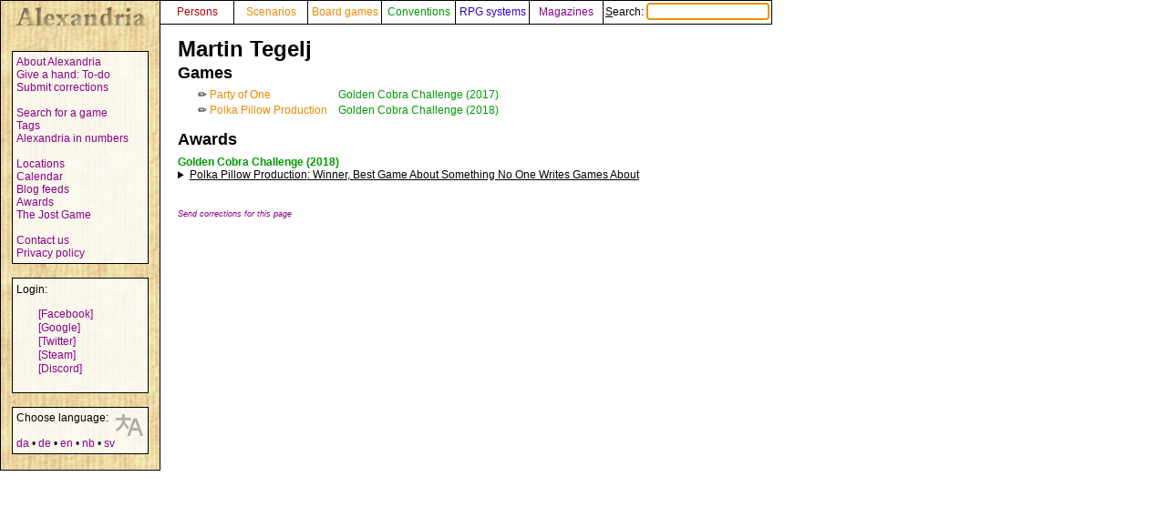

--- FILE ---
content_type: text/html; charset=UTF-8
request_url: https://alexandria.dk/en/data?person=6844
body_size: 2198
content:
<!DOCTYPE html>
<html lang="en">
	<head>
		<title>
			Martin Tegelj - Alexandria
		</title>
<meta name="viewport" content="width=1024">
		<meta name="robots" content="index, follow" />
		<meta property="og:image" content="https://alexandria.dk/gfx/alexandria_logo_og_crush.png" />
		<meta property="fb:admins" content="745283070">
		<link rel="stylesheet" type="text/css" href="/alexstyle.css" />
		<link rel="stylesheet" type="text/css" href="/uistyle.css" />
		<link rel="alternate" type="application/rss+xml" title="Alexandria" href="https://alexandria.dk/rss.php" />
		<link rel="icon" type="image/png" href="/gfx/favicon_ti.png">
		<link rel="search" type="application/opensearchdescription+xml" title="Alexandria" href="/opensearch.xml" />
		<link rel="stylesheet" href="//code.jquery.com/ui/1.12.1/themes/base/jquery-ui.css">
		<link rel="stylesheet" href="//code.jquery.com/ui/1.11.4/themes/smoothness/jquery-ui.css">
		<link rel="alternate" hreflang="da" href="https://alexandria.dk/da/data?person=6844" />
		<link rel="alternate" hreflang="de" href="https://alexandria.dk/de/data?person=6844" />
		<link rel="alternate" hreflang="nb" href="https://alexandria.dk/nb/data?person=6844" />
		<link rel="alternate" hreflang="sv" href="https://alexandria.dk/sv/data?person=6844" />
		<script
			  src="https://code.jquery.com/jquery-3.4.1.min.js"
			  integrity="sha256-CSXorXvZcTkaix6Yvo6HppcZGetbYMGWSFlBw8HfCJo="
			  crossorigin="anonymous"></script>
		<script src="//code.jquery.com/ui/1.12.1/jquery-ui.js"></script>
		<script src="/helper.js"></script>
		
		
		
					</head>

	<body>
				<div id="leftmenu">
			<p>
				<a href="./" accesskey="q"><img src="/gfx/texture_logo.gif" alt="Alexandria" title="Alexandria" width="151" height="28" id="alexandrialogo"></a>
			</p>
			<div class="leftmenucontent">
				<a href="about">About Alexandria</a><br>
				<a href="todo">Give a hand: To-do</a><br>
				<a href="rettelser">Submit corrections</a><br>
				<br>
				<a href="findspec">Search for a game</a><br>
				<a href="tags">Tags</a><br>
				<a href="statistik">Alexandria in numbers</a><br>
				<br>
				<a href="locations">Locations</a><br>
				<a href="calendar">Calendar</a><br>
				<a href="feeds">Blog feeds</a><br>
				<a href="awards">Awards</a><br>
				<a href="jostspil">The Jost Game</a><br>
				<br>
				<a href="kontakt">Contact us</a><br>
				<a href="privacy">Privacy policy</a><br>
			</div>

			<div class="leftmenucontent">
				<span class="menulogin">
				Login:
				</span>
				<ul class="remotelogin">
				<li><a href="fblogin" accesskey="l">[Facebook]</a></li>
				<li><a href="../login/google/" accesskey="g">[Google]</a></li>
				<li><a href="../login/twitter/" accesskey="t">[Twitter]</a></li>
				<li><a href="../login/steam/" accesskey="e">[Steam]</a></li>
				<li><a href="../login/discord/" accesskey="d">[Discord]</a></li>
				</ul>
				<br>
				
			</div>



			<div class="leftmenucontent selectlanguage">
			<img src="/gfx/icon_translator.svg" alt="Language icon">
			Choose language:
			<br><br>
			<a href="/da/data?person=6844" hreflang="da" title="dansk – Danish">da</a> • <a href="/de/data?person=6844" hreflang="de" title="Deutsch – German">de</a> • <a href="/en/data?person=6844" hreflang="en" title="English">en</a> • <a href="/nb/data?person=6844" hreflang="nb" title="norsk bokmål – Norwegian Bokmål">nb</a> • <a href="/sv/data?person=6844" hreflang="sv" title="svenska – Swedish">sv</a>			</div>

		</div>


		<nav>
		<div id="topmenu" itemscope itemtype="http://schema.org/WebSite">
			<meta itemprop="url" content="https://alexandria.dk/" />
			<form action="find" itemprop="potentialAction" itemscope itemtype="http://schema.org/SearchAction">
				
				<meta itemprop="target" content="https://alexandria.dk/find?find={find}"/>
				
				<div class="topmenublock">
					<a href="personer" class="person">Persons</a>
				</div>
				<div class="topmenublock">
					<a href="scenarier" class="game">Scenarios</a>
				</div>
				<div class="topmenublock">
					<a href="boardgames" class="game">Board games</a>
				</div>
				<div class="topmenublock">
					<a href="cons" class="con">Conventions</a>
				</div>
				<div class="topmenublock">
					<a href="systemer" class="system">RPG systems</a>
				</div>
				<div class="topmenublock">
					<a href="magazines" class="magazines">Magazines</a>
				</div>
				<div class="topmenublockfind">
					<label for="ffind" accesskey="s">Search: <input id="ffind" type="search" name="find" value="" size="15" class="find" itemprop="query-input" required autofocus></label>
				</div>
			</form>
		</div>
		</nav>

<div id="resultbox">
</div>

<div class="clear"></div>
<div id="content">

	<h2 class="datatitle">Martin Tegelj</h2>




		<div style="clear: both;">
	</div>

	<h3 class="parttitle">Games</h3>

	<table class="scenariolist indata">
			<tr>
			<td></td>			<td></td>						<td></td>
			<td style="text-align: center;">
						<span title="Author">✏️</span>
						</td>
			<td><a href="data?scenarie=12375" class="game" title="Party of One">Party of One</a></td>
			<td style="padding-left: 10px;"><a href="data?con=1598" class="con" title="">Golden Cobra Challenge (2017)</a></td>
		</tr>
			<tr>
			<td></td>			<td></td>						<td></td>
			<td style="text-align: center;">
						<span title="Author">✏️</span>
						</td>
			<td><a href="data?scenarie=12432" class="game" title="Polka Pillow Production">Polka Pillow Production</a></td>
			<td style="padding-left: 10px;"><a href="data?con=1599" class="con" title="">Golden Cobra Challenge (2018)</a></td>
		</tr>
		</table>

<h3 id="awards">Awards</h3>
<h4 class="awardconventhead"><a href="awards?cid=183#con1599" class="con" title="All awards for Golden Cobra Challenge (2018)">Golden Cobra Challenge (2018)</a></h4>
<div class="awardcategory">
<details><summary ><span class="winner"><span title="Polka Pillow Production">Polka Pillow Production</span>: Winner, Best Game About Something No One Writes Games About</span></summary><div class="nomtext">Martin Tegelj&#039;s Polka Pillow Production checks off all the boxes for a topic no one writes games about - Slovenian folk dancing and Warsaw Pact era worker&#039;s co-ops, deleriously mashed together in a nostalgic game that will have you dancing and yodeling to polka music while you feverishly manufacture socialist bedroom staples. We&#039;ve never seen anything quite like it, and this short, sweet game had the Committee eager to kick out the accordion jams and sew up some pillowcases for the collective.</div>
</details>
</div>






<br><br>
<a href="rettelser?cat=person&amp;data_id=6844"><span class="updatelinktext">Send corrections for this page</span></a>

</div>
</body>
</html>


--- FILE ---
content_type: text/css
request_url: https://alexandria.dk/alexstyle.css
body_size: 3515
content:
body {
	background: top left no-repeat #fff;
	margin: 0px;
	padding: 0px;
}

#leftmenu {
	background: #ebd7a2 url(gfx/textureback.jpg);
	padding: 2px;
	width: 170px;
	float: left;
	border: 1px solid black;
}

#leftmenu p,
#leftmenulgbtq p {
	margin: 2px 2px 20px 10px;
}

#leftmenulgbtq {
	padding: 2px;
	width: 170px;
	float: left;
	border: 1px solid black;
  	background:
	  radial-gradient(circle at 0% 50%, #0000 3.66%, darkviolet 3.7% 4.65%, #0000 4.7%),
	  conic-gradient(at 26.66% 50%, #0000 222.75deg, gold 0 317.25deg, #0000 0),
	  conic-gradient(at 33% 50%, #0000 222.75deg, white 0 317.25deg, #0000 0),
	  conic-gradient(at 39% 50%, #0000 222.75deg, #ffa6b9 0 317.25deg, #0000 0),
	  conic-gradient(at 45.66% 50%, #0000 222.75deg, #00d2ff 0 317.25deg, #0000 0),
	  conic-gradient(at 52% 50%, #0000 222.75deg, #753000 0 317.25deg, #0000 0),
	  conic-gradient(at 58.33% 50%, #0000 222.75deg, #000 0 317.25deg, #0000 0),
	  linear-gradient(red 0 16.66%, orange 0 33.33%, yellow 0 50%, green 0 66.66%, blue 0 83.33%, indigo 0);	
	background-blend-mode: normal;
}

div#leftmenulgbtq img#alexandrialogo {
	mix-blend-mode: multiply;
}

div.leftmenucontent {
	background: rgba(255, 255, 255, 0.8);
	border: 1px solid black;
	padding: 4px;
	margin: 10px;
	margin-bottom: 15px;
	overflow-x: hidden;
}

div.leftmenucontent:hover {
	overflow-x: auto;
}

div.leftmenucontent .menulogin {
	line-height: 140%;
}

div.leftmenucontent .mylinks {
	padding-left: 10px;
}

div.longblock {
	overflow: hidden;
	max-height: 200px;
}

div.longblock:hover {
	overflow: auto;
}

#topmenu {
	position: absolute;
	clear: right;
	left: 175px;
	top: 0px;
	border: 1px solid black;
	background: rgb(255, 255, 255, 0.8);
}

#topmenu form {
	display: inline;
}

#resultbox {
	position: absolute;
	clear: right;
	left: 535px;
	top: 30px;
	width: 150px;
	border-color: black;
	border-width: 1px 2px 2px 1px;
	border-style: solid;
	margin: 2px;
	display: none;
	z-index: 10;
	background-color: #fff;
}

#resultbox .result {
	text-indent: -6px;
	padding: 2px 2px 2px 9px;
}

#content {
	position: absolute;
	left: 195px;
	top: 40px;
	width: 70em;
}

#contenttext {
	position: absolute;
	left: 195px;
	top: 40px;
}

#contentwide {
	position: absolute;
	left: 195px;
	top: 40px;
}

div,
p,
th,
td {
	font-family: tahoma, verdana, arial, sans-serif;
	font-size: 12px;
}

div.thumb {
	float: right;
}

div.thumb img {
	border: 1px solid black;
	margin: 2px;
	margin-left: 1em;
}

td.statleft {
	padding-right: 20px;
}

.find {
	border: 1px dashed;
}

.finderror {
	color: red;
	font-weight: bold;
}

.aspect {
	font-family: 'times new roman', times, serif;
	font-size: 14px;
}


.listresult {
	background-color: #fffff8;
	vertical-align: bottom;
}


.listhead {
	font-size: 14px;
	text-align: left;
}

.datatitle {
	margin: 0px;
	font-family: verdana, tahoma, arial, sans-serif;
	font-size: 24px;
}

h3.findhead {
	margin: 0px;
	font-family: verdana, tahoma, arial, sans-serif;
}

.frontpagehead {
	background-color: #fea;
}

h3 {
	font-family: verdana, tahoma, arial, sans-serif;
	font-size: 1.5em;
	margin-bottom: 0px;
	margin-top: 2px;
}

h2 {
	font-family: verdana, tahoma, arial, sans-serif;
	font-size: 2em;
}


.parttitle {
	font-family: verdana, tahoma, arial, sans-serif;
	font-size: 18px;
	margin-bottom: 3px;
}

.indata {
	margin-left: 10px;
	margin-top: 3px;
	margin-bottom: 12px;
}

.needhelp {
	font-style: italic;
}

td.filelist {
	text-align: right;
}

.indatalist {
	margin-top: 0px;
	padding-top: 0px;
}

p.close {
	margin-top: 0px;
}

.lpad {
	padding-left: 10px;
}

.pagetitle {
	margin: 0px;
	font-family: Verdana, Tahoma;
}

.oss,
.correctionlabel,
.nomatch,
.highlightsearch,
.stathead,
a.highlight,
p.addorganizersyourself {
	font-weight: bold;
}

.topmenublock {
	width: 80px;
	height: 20px;
	float: left;
	text-align: center;
	padding-top: 5px;
	border-right: 1px solid black;
}

.topmenublock a {
	display: block;
}

.topmenublockfind {
	white-space: nowrap;
	padding: 2px;
	border: 0;
	height: 20px;
	float: left;
	text-align: center;
}

.topmenublockfind::first-letter {
	text-decoration: underline;
}

.intern,
.internal {
	color: #999;
}

.noteindtast, .locationnote {
	font-size: 75%;
}

.updatelinktext {
	font-size: 75%;
	font-style: italic;
}


.rightblock {
	border: 1px solid black;
	padding: 4px 4px 4px 4px;
	margin: 0px 0px 10px 0px;
}

table {
	border-spacing: 1px;
	padding: 1px;
}

table.tablestat,
table.scenariolist,
table.organizerlist {
	border-spacing: 1px;
	padding: 1px;
}

table.tablestatlist,
table.people,
table.conlist {
	border-spacing: 0px;
	padding: 1px;
}

table.gamerun {
	border-spacing: 0px;
	padding: 1px;
}

table.gamerun td.date {
	text-align: right;
}

table.people {
	margin-bottom: 1em;
}

table.tablestat th {
	text-align: left;
}

table.tableoverview {
	border-spacing: 1px;
	padding: 0px;
}

table.tableoverview th {
	text-align: left;
}

table.tableoverview td:first-child {
	white-space: nowrap;
}

table.tablestartpad td:first-child {
	padding-right: 1em;
}

tr {
	vertical-align: top;
}

td.statnumber {
	text-align: right;
}

a {
	text-decoration: none;
}

a:link,
a:visited {
	color: #808;
}

div.scenarie a:link,
a.scenarie:link,
div.game a:link,
a.game:link {
	color: #e80;
	fill: #e80;
}

div.scenarie a:visited,
a.scenarie:visited,
div.game a:visited,
a.game:visited {
	color: #b50;
	fill: #b50;
}

div.person a:link,
a.person:link {
	color: #b00;
	fill: #b00;
}

div.person a:visited,
a.person:visited {
	color: #800;
	fill: #800;
}

div.con a:link,
a.con:link {
	color: #090;
}

div.con a:visited,
a.con:visited {
	color: #060;
}

div.system a:link,
a.system:link {
	color: #30c;
}

div.system a:visited,
a.system:visited {
	color: #009;
}

div.person div.list,
div.system div.list,
div.todolist {
	column-count: 3;
	margin-bottom: 1em;
}

div.todolist div,
div.calendar div {
	break-inside: avoid;
}

div.todocons a {
	display: block;
}

div.countrylist {
	margin-bottom: 1em;
}

div.countrylist span {
	background-color: #3ae7fb;
	border-radius: 4px;
	padding: 3px;
	font-size: 0.8em;
	font-weight: bold;
	cursor: pointer;
}

div.latestnews {
	width: 240px;
	padding-right: 10px;
	border-right: 1px solid black;
	float: left;
}

div.latestnews .topnote,
p.installnote {
	font-size: 0.8em;
	font-style: italic;
}

div.frontpagedownloads {
	float: left;
	width: 300px;
	padding-left: 15px;
}

div.frontpagedownloads ul li {
	padding-bottom: 2px;
}

div.frontpageevents {
	float: left;
	width: 300px;
	padding-left: 15px;
	padding-right: 10px;
	border-right: 1px solid black;
}

div.conblock {
	page-break-inside: avoid;
	break-inside: avoid;
	margin-bottom: 5px;
}

div.conblock h3 {
	display: inline-block;
}

div.conblock ul {
	list-style-type: none;
	margin: 0;
	padding-left: 1em;
	break-inside: avoid;
}

span.countryselector {
	cursor: pointer;
}


div.leftmenuad {
	margin: 10px;
}

div.rightad {
	float: right;
	margin: 10px;
}

div.topbanner {
	position: absolute;
	clear: right;
	left: 175px;
	top: 50px;
}

div.creategame {
	border-radius: 20px;
	border: 2px solid black;
	background-color: #ee7;
	text-align: center;
	width: 600px;
	font-size: 1.5em;
	padding: 5px;
	margin-bottom: 10px;
}

div.achievement {
	margin-bottom: 8px;
	width: 300px;
	height: 50px;
	overflow: auto;
	clear: right;
	border-style: solid;
	border-width: 1px 1px 1px 10px;
	padding-left: 4px;
	padding-right: 4px;
}

div.achievement.completed {
	border-color: black;
	color: black;
}

div.achievement.completed:hover {
	outline: none;
	box-shadow: 0 0 15px #ace;
}

div.achievement.incomplete {
	border-color: #999;
	color: #999;

}

div.achshow {
	position: fixed;
	right: -350px;
	margin-bottom: 8px;
	margin-right: 8px;
	width: 300px;
	height: 50px;
	border-style: solid;
	border-width: 1px 1px 1px 10px;
	background-color: #fff;
	padding-left: 4px;
	padding-right: 4px;
	animation: hitAndRun 30s;
}

div.achshow:hover {
	outline: none;
	box-shadow: 0 0 15px #ace;
}

div.mylist {
	float: left;
	margin-right: 30px;
}

p.personslinks {
	font-size: 16px;
}

p.gameslinks {
	font-size: 14px;
}

h2.gamesselect,
h2.systemsselect {
	margin-bottom: 1em;
}

p.jostdescription {
	width: 350px;
}

@keyframes hitAndRun {
	0% {
		right: -350px;
	}

	10% {
		right: 0px;
	}

	90% {
		right: 0px;
	}

	100% {
		right: -350px;
	}
}

span.label {
	font-weight: bold;
	font-style: italic;
}

h4.peoplegamerun {
	margin-top: 0px;
	margin-bottom: 0px;
	padding-left: 1em;
}

p.addorganizersyourself {
	cursor: pointer;
	font-style: italic;

}

div.allawards h4, div.awardcategory h4 {
	margin-top: 2px;
	margin-bottom: 0;
}

ul.awardlist {
	list-style-type: none;
	clear: both;
}

ul.awardlist li {
	float: left;
	background-color: #ebd7a2;
	border-radius: 4px;
	padding: 3px;
	font-size: 0.8em;
	margin: 2px;
	cursor: pointer;
}

div.clear {
	clear: both;
}

div.winner,
div.nominee,
details.winner,
details.nominee {
	margin-left: 3em;
	margin-bottom: 2px;
	margin-top: 0;
	padding: 0;
}

div.awardcategory span.winner,
div.winner span.winner {
	text-decoration: underline;
}


div.arrows {
	font-size: 1.8em;
	font-weight: bold;
}

div.arrows a {
	color: black;
}

div.arrows span.inactive {
	color: #bbb;
}

div.calendar {
	column-count: 2;
	column-gap: 40px;
}

h3.calendarhead {
	margin: 0;
	padding: 0;
}

p.calendarmonth {
	display: inline-block;
	margin: 0;
	padding: 0;
}

div.concolumns {
	column-count: 3;
	column-gap: 30px;
}

.awardblock {
	column-count: 3;
	column-gap: 40px;
}

.awardcategory {
	break-inside: avoid;
	page-break-inside: avoid;
	display: table;

}

span.urltext {
	font-family: monospace;
}

div.ranking,
span.participantshint,
span.findhint {
	font-size: 0.8em;
}

div.nomtext {
	font-size: 0.9em;
}

span.authorlistextra {
	display: none;
}

span.moreauthors {
	cursor: pointer;
	color: #b00;
}

h4.awardconventhead {
	margin-top: 0.6em;
	margin-bottom: 0;

}

#awards {
	margin-bottom: 0;
}

span.atoggle {
	cursor: pointer;
}

span.preicon,
span.titicon {
	font-size: 1em;
}

.cancelled {
	color: #999;
	text-decoration: line-through;
}

h3.cancelnotice {
	text-align: center;
	color: #e22;
	border: 3px dashed red;
	border-radius: 20px;
	width: fit-content;
	padding: 8px;
}

ul.remotelogin {
	list-style-type: none;
	padding-left: 2em;
	padding-top: 1em;
	padding-bottom: 0em;
	margin: 0px;
}

ul.remotelogin li {
	padding-bottom: 1px;
}

ul.taglist {
	list-style-type: none;
	float: right;
	text-align: right;
}

ul.taglist li {
	margin: 2px;
}

ul.taglist li a,
a.tag {
	background-color: #ddd;
	border-radius: 4px;
	padding: 3px;
	font-size: 0.8em;
	color: black;

}

a.tag::before {
	content: "🏷️ ";
}

ul.taglist li span.delete a {
	background-color: #f99;
}

ul.taglist li a:hover {
	background-color: #aaa;
}

ul.taglist li span.delete a:hover {
	background-color: #f66;
}

#tabs,
.tabsmin {
	background: transparent !important;
	border: none !important;
}

#tabs .ui-widget-header,
.tabsmin .ui-widget-header {
	background: transparent !important;
	border: none !important;
	border-bottom: 1px solid #c0c0c0 !important;
	border-radius: 0px !important;
}

#tabs .ui-tabs-nav .ui-state-default,
.tabsmin .ui-tabs-nav .ui-state-default {
	background: transparent !important;
	border: none !important;
}

#tabs .ui-tabs-nav .ui-state-active,
.tabsmin .ui-tabs-nav .ui-state-active {
	background: transparent url(gfx/uiTabsArrow.png) no-repeat bottom center !important;
	border: none !important;
}

#tabs .ui-tabs-nav .ui-state-default a,
.tabsmin .ui-tabs-nav .ui-state-default a {
	color: #c0c0c0 !important;
}

#tabs .ui-tabs-nav .ui-state-active a,
.tabsmin .ui-tabs-nav .ui-state-active a {
	color: #459e00 !important;
}

div.accounts div {
	border: 1px solid black;
	font-size: 1.5em;
	font-family: Sans-serif;
	text-align: center;
	padding: 3px;
	margin: 3px;
	width: 10em;
}

div.accounts div.unlinked {
	background: rgb(180, 180, 180) radial-gradient(circle, rgb(180, 180, 180) 0%, rgb(140, 140, 140) 100%);
}

div.accounts div.linked {
	background: rgb(0, 240, 0) radial-gradient(circle, rgb(0, 240, 0) 0%, rgb(0, 180, 0) 100%);
}

.autosearchnote {
	color: #999;
	padding-left: 2em;
	font-size: 0.7em;
}

code.label {
	background-color: #ccc;
	padding: 3px;
	border-radius: 2px;
}

.ui-autocomplete {
	max-height: 600px ! important;
	max-width: 300px ! important;
	overflow-y: auto ! important;
	/* prevent horizontal scrollbar */
	overflow-x: hidden ! important;
	font-size: 0.8em ! important;
	margin-right: 30px ! important;
}

div.selectlanguage {
	position: relative;
}

div.selectlanguage img:first-child {
	position: absolute;
	right: 5px;
	width: 30px;
	opacity: 0.3;
}

table#personarticles td,
table#gamearticles td {
	padding-right: 10px;
}

table#personarticles .colophon {
	font-style: italic;
}

table#personarticles .page, .articlereferences .page {
	white-space: nowrap;
}

div#magazinelist {
	column-count: 2;
}

div#magazinelist div {
	break-inside: avoid;
}

div.issuegrid {
	display: flex;
	flex-flow: row wrap;
	gap: 1em;
}

div.issuegrid>div {
	width: 145px;
}

div.issuegrid>div>div {
	width: 141px;
	height: 200px;
	border: 1px solid black;
	margin-bottom: 2px;
	padding: 0px;
	text-align: center;
	overflow: hidden;
}

div.issuegrid>div>div img {
	width: 141px;
	height: 200px;
	object-fit: cover;
}

div.issuegrid>div>div>a {
	display: block;
	width: 100%;
	height: 100%;
}

table.magazinecontent td {
	padding-right: 10px;
}

table.magazinecontent td.page {
	text-align: right;
}

table.magazinecontent td.page,
table.magazinecontent td.contributor,
table.magazinecontent td.role,
table#personarticles td.magazine,
table#gamearticles td.magazine {
	white-space: nowrap;
}

table.magazinecontent span.description {
	font-size: 0.8em;
	font-style: italic;
}

.references {
	margin: 3px;
}

.references a {
	border: 1px solid black;
	border-radius: 1em;
	padding: 2px 4px 2px 4px;
	font-size: 0.8em;
	white-space: nowrap;
}

.references a.person {
	background-color: #f77;
	color: black;
}

.references a.scenarie,
.references a.game {
	background-color: #e80;
	color: black;
}

.references a.con {
	background-color: #6e6;
	color: black;
}

.references a.system {
	background-color: #aaf;
	color: black;
}

.references a.magazine {
	background-color: #e7e;
	color: black;
}

.organizerhidden {
	display: none;
}

div.originalsearch {
	width: 640px;
	text-align: left;
	font-size: 0.8em;
	margin-top: 0;
	font-style: italic;
	margin-bottom: 1em;
}

div.originalsearch a {
	font-weight: bold;
}

details summary {
	cursor: pointer;
	list-style-position: outside;
}

details summary::marker {
	color: gray;
}

details summary:hover::marker {
	color: black;
}

details summary.nonomtext {
	list-style-type: none;
	cursor: default;
}

details summary.nonomtext:hover::marker {
	color: gray;
}

details div.nomtext,
details div.ranking {
	margin-left: 1em;
}

div.popupeventlist {
	overflow: auto;
	max-height: 300px;
	scrollbar-width: thin;
}